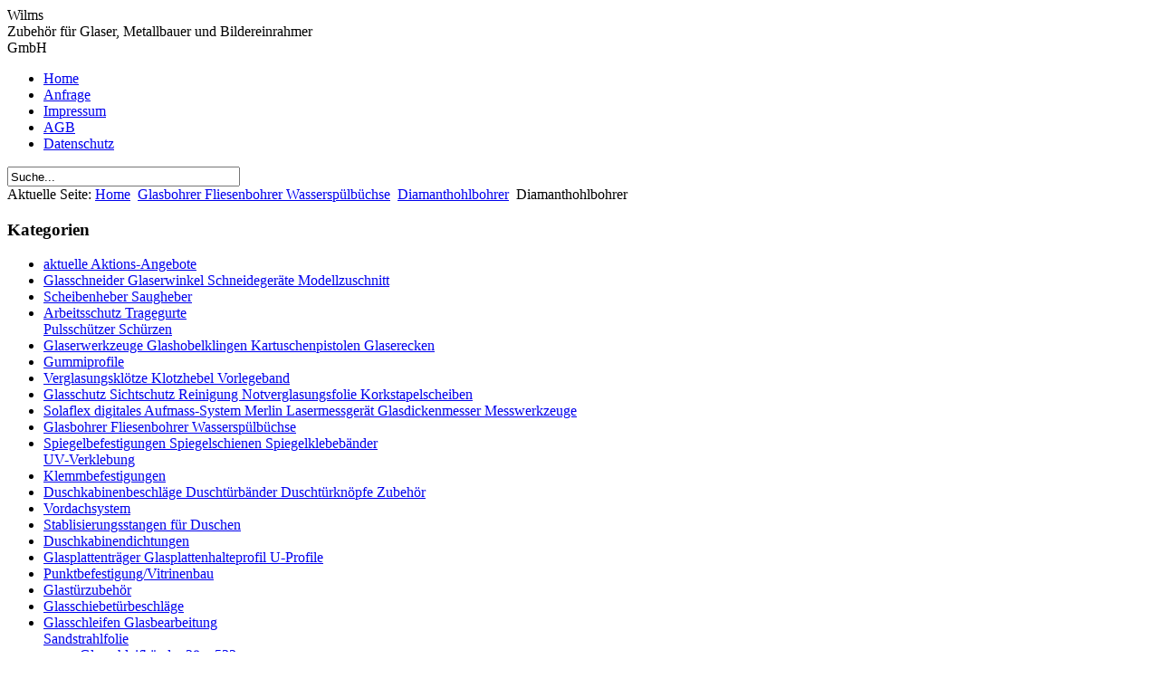

--- FILE ---
content_type: text/html; charset=utf-8
request_url: https://wilms-glaserbedarf.de/aktuelle-aktions-angebote/glashobelklingen-7-detail.html
body_size: 6256
content:
     
<?xml version="1.0" encoding="utf-8"?>
<!DOCTYPE html PUBLIC "-//W3C//DTD XHTML 1.0 Strict//EN" "http://www.w3.org/TR/xhtml1/DTD/xhtml1-strict.dtd">
<html xmlns="http://www.w3.org/1999/xhtml" xml:lang="de-de" lang="de-de" dir="ltr" >
<head>
  <base href="https://wilms-glaserbedarf.de/aktuelle-aktions-angebote/glashobelklingen-7-detail.html" />
  <meta http-equiv="content-type" content="text/html; charset=utf-8" />
  <meta name="keywords" content="Ölglasschneider
Glaserwinkel
Saugheber
Scheibenheber
Korkstapelscheiben 
Glasschutzecken
Kreuztragegurte
Glaserhandschuhe
Vorlegeband
UV Kleber
Diamanthohlbohrer 
Spiegelheizungen 
Bleimesser
Abstreichspachteln
Verbundglasmesser
Duschkabinendichtungen 
Stabilisierungsstange
Glastürschlösser

Wasserspülbüchse
Kunststoffklötze
Klotzhölzer
Klotzholz
Glasplattenauflagen


Glasdickenmesser
Glasschleifbänder

Punktbefestigungen
Glasplattenträger
Klemmbefestigungen
Duschkabinenbänder
Duschkabinenbeschläge
Durchsprecher
Glastürscharniere
obere Doppel-U-Führungsschiene

Spiegelschienen
Spiegelbleche
Spiegel Haftmagnete
Spiegelklebeband
Spiegelbefestigungen
Druckknopf set spiegel
tesa splitterschutzfolie
Spiegelklammern
Spiegelhauben
Spiegelkleber

Diamant-Fliesenbohrer
Fensterventilatoren" />
  <meta name="title" content="Glashobelklingen" />
  <meta name="description" content="Wilms Glaserbedarf, Glasbaubeschläge,
Werkzeuge, Bildereinrahmungsbedarf" />
  <title>aktuelle Aktions-Angebote : Glashobelklingen</title>
  <link href="/aktuelle-aktions-angebote/glashobelklingen-7-detail.html" rel="canonical" />
  <link href="/templates/datocon-template/favicon.ico" rel="shortcut icon" type="image/vnd.microsoft.icon" />
  <link rel="stylesheet" href="/components/com_virtuemart/assets/css/vmsite-ltr.css" type="text/css" />
  <link rel="stylesheet" href="/components/com_virtuemart/assets/css/jquery.fancybox-1.3.4.css" type="text/css" />
  <link rel="stylesheet" href="/media/system/css/modal.css" type="text/css" />
  <script src="/media/system/js/mootools-core.js" type="text/javascript"></script>
  <script src="/media/system/js/core.js" type="text/javascript"></script>
  <script src="/media/system/js/modal.js" type="text/javascript"></script>
  <script src="/media/jquery.min.js" type="text/javascript"></script>
  <script src="/plugins/system/jqueryeasy/jquerynoconflict.js" type="text/javascript"></script>
  
  
  <script src="/components/com_virtuemart/assets/js/vmsite.js" type="text/javascript"></script>
  <script src="/components/com_virtuemart/assets/js/fancybox/jquery.fancybox-1.3.4.pack.js" type="text/javascript"></script>
  <script src="/components/com_virtuemart/assets/js/vmprices.js" type="text/javascript"></script>
  <script type="text/javascript">
//<![CDATA[ 
vmSiteurl = 'https://wilms-glaserbedarf.de/' ;
vmLang = "";
Virtuemart.addtocart_popup = '1' ; 
usefancy = true;
//]]>

		window.addEvent('domready', function() {

			SqueezeBox.initialize({});
			SqueezeBox.assign($$('a.modal'), {
				parse: 'rel'
			});
		});
//<![CDATA[
	jQuery(document).ready(function($) {
		
		jQuery('a.ask-a-question').click( function(){
					jQuery.fancybox({
				href: '/aktuelle-aktions-angebote/glashobelklingen-7-detail/askquestion.html?tmpl=component',
				type: 'iframe',
				height: '550'
			});
			return false ;
		});
	/*	$('.additional-images a').mouseover(function() {
			var himg = this.href ;
			var extension=himg.substring(himg.lastIndexOf('.')+1);
			if (extension =='png' || extension =='jpg' || extension =='gif') {
				$('.main-image img').attr('src',himg );
			}
			console.log(extension)
		});*/
	});
//]]>

jQuery(document).ready(function() {
	jQuery("a[rel=vm-additional-images]").fancybox({
		"titlePosition" 	: "inside",
		"transitionIn"	:	"elastic",
		"transitionOut"	:	"elastic"
	});
	jQuery(".additional-images .product-image").click(function() {
		jQuery(".main-image img").attr("src",this.src );
		jQuery(".main-image img").attr("alt",this.alt );
		jQuery(".main-image a").attr("href",this.src );
		jQuery(".main-image a").attr("title",this.alt );
	}); 
});

  </script>


<link rel="stylesheet" href="/templates/datocon-template/css/template.css" type="text/css" />
</head>
<body>
<div id="container">
  <div id="header">
    <div class="headerlogo"><div class="wilms">Wilms</div><div class="zubehoer">Zubeh&ouml;r f&uuml;r Glaser, Metallbauer und Bildereinrahmer</div><div class="gmbh">GmbH</div></div>
  </div>
  <div id="topmenu">
    
<ul class="menu">
<li class="item-101 current active"><a href="/" >Home</a></li><li class="item-139"><a href="/anfrage.html" >Anfrage</a></li><li class="item-140"><a href="/impressum.html" >Impressum</a></li><li class="item-141"><a href="/agb.html" >AGB</a></li><li class="item-151"><a href="/datenschutz.html" >Datenschutz</a></li></ul>
<!--BEGIN Search Box -->
<form action="/shop_site/search.html" method="get">
<div class="search">
<input style="height:16px;vertical-align :middle;" name="keyword" id="mod_virtuemart_search" maxlength="30" alt="Suchen" class="inputbox" type="text" size="30" value="Suche..."  onblur="if(this.value=='') this.value='Suche...';" onfocus="if(this.value=='Suche...') this.value='';" /></div>
		<input type="hidden" name="limitstart" value="0" />
		<input type="hidden" name="option" value="com_virtuemart" />
		<input type="hidden" name="view" value="category" />

	  </form>

<!-- End Search Box -->

  </div>
  <div id="breadcrumbs">
  
<div class="breadcrumbs">
<span class="showHere">Aktuelle Seite: </span><a href="/" class="pathway">Home</a> <img src="/media/system/images/arrow.png" alt=""  /> <a href="/glasbohrer-fliesenbohrer.html" class="pathway">Glasbohrer   Fliesenbohrer Wasserspülbüchse</a> <img src="/media/system/images/arrow.png" alt=""  /> <a href="/glasbohrer-fliesenbohrer/diamanthohlbohrer.html" class="pathway">Diamanthohlbohrer</a> <img src="/media/system/images/arrow.png" alt=""  /> <span>Diamanthohlbohrer</span></div>

  </div>
  <div id="main">
    <div class="left">
      		<div class="moduletable cat">
					<h3>Kategorien</h3>
					
<ul class="VMmenu" id="VMmenu38_36464" >

<li class="VmClose">
	<div >
		<a href="/aktuelle-aktions-angebote.html" >aktuelle Aktions-Angebote</a>	</div>
</li>

<li class="VmClose">
	<div >
		<a href="/glasschneider-glaserwinkel.html" >Glasschneider  Glaserwinkel Schneidegeräte Modellzuschnitt</a>			<span class="VmArrowdown"> </span>
				</div>
</li>

<li class="VmClose">
	<div >
		<a href="/scheibenheber-saugheber.html" >Scheibenheber  Saugheber</a>			<span class="VmArrowdown"> </span>
				</div>
</li>

<li class="VmClose">
	<div >
		<a href="/arbeitsschutz-tragegurte.html" >Arbeitsschutz  Tragegurte<br /> Pulsschützer Schürzen</a>			<span class="VmArrowdown"> </span>
				</div>
</li>

<li class="VmClose">
	<div >
		<a href="/glaserwerkzeuge-glaserecken.html" >Glaserwerkzeuge  Glashobelklingen Kartuschenpistolen Glaserecken</a>			<span class="VmArrowdown"> </span>
				</div>
</li>

<li class="VmClose">
	<div >
		<a href="/gummiprofile.html" >Gummiprofile</a>			<span class="VmArrowdown"> </span>
				</div>
</li>

<li class="VmClose">
	<div >
		<a href="/verglasungskloetze-vorlegeband.html" >Verglasungsklötze Klotzhebel   Vorlegeband</a>			<span class="VmArrowdown"> </span>
				</div>
</li>

<li class="VmClose">
	<div >
		<a href="/glas-u-sichtschutz-reinigung.html" >Glasschutz Sichtschutz Reinigung  Notverglasungsfolie Korkstapelscheiben</a>			<span class="VmArrowdown"> </span>
				</div>
</li>

<li class="VmClose">
	<div >
		<a href="/messwerkzeuge.html" >Solaflex digitales Aufmass-System Merlin Lasermessgerät Glasdickenmesser Messwerkzeuge</a>			<span class="VmArrowdown"> </span>
				</div>
</li>

<li class="VmClose">
	<div >
		<a href="/glasbohrer-fliesenbohrer.html" >Glasbohrer   Fliesenbohrer Wasserspülbüchse</a>			<span class="VmArrowdown"> </span>
				</div>
</li>

<li class="VmClose">
	<div >
		<a href="/spiegelbefestigungen-uv-kleber.html" >Spiegelbefestigungen Spiegelschienen Spiegelklebebänder<br />UV-Verklebung</a>			<span class="VmArrowdown"> </span>
				</div>
</li>

<li class="VmClose">
	<div >
		<a href="/klemmbefestigungen.html" >Klemmbefestigungen</a>			<span class="VmArrowdown"> </span>
				</div>
</li>

<li class="VmClose">
	<div >
		<a href="/duschkabinenbeschlaege.html" >Duschkabinenbeschläge Duschtürbänder Duschtürknöpfe Zubehör</a>			<span class="VmArrowdown"> </span>
				</div>
</li>

<li class="VmClose">
	<div >
		<a href="/vordachsystem.html" >Vordachsystem</a>	</div>
</li>

<li class="VmClose">
	<div >
		<a href="/stablisierungsstangen-fuer-duschen.html" >Stablisierungsstangen für Duschen</a>			<span class="VmArrowdown"> </span>
				</div>
</li>

<li class="VmClose">
	<div >
		<a href="/duschkabinendichtungen-1.html" >Duschkabinendichtungen</a>	</div>
</li>

<li class="VmClose">
	<div >
		<a href="/glasplattentraeger-u-profile.html" >Glasplattenträger Glasplattenhalteprofil      U-Profile</a>			<span class="VmArrowdown"> </span>
				</div>
</li>

<li class="VmClose">
	<div >
		<a href="/punktbefestigung-glasverbinder.html" >Punktbefestigung/Vitrinenbau</a>			<span class="VmArrowdown"> </span>
				</div>
</li>

<li class="VmClose">
	<div >
		<a href="/glastuerzubehoer.html" >Glastürzubehör</a>			<span class="VmArrowdown"> </span>
				</div>
</li>

<li class="VmClose">
	<div >
		<a href="/glasschiebetuerbeschlaege.html" >Glasschiebetürbeschläge</a>			<span class="VmArrowdown"> </span>
				</div>
</li>

<li class="VmOpen">
	<div >
		<a href="/glasschleifen-bearbeiten.html" >Glasschleifen Glasbearbeitung<br />Sandstrahlfolie</a>			<span class="VmArrowdown"> </span>
				</div>
	<ul class="menu">
	
			<li>
				<div ><a href="/glasschleifen-bearbeiten/glasschleifbaender-28-x-533-mm.html" >Glasschleifbänder 28 x 533 mm</a></div>
			</li>
			
			<li>
				<div ><a href="/glasschleifen-bearbeiten/glasschleifbaender-100x1800-mm.html" >Glasschleifbänder 100x1800 mm</a></div>
			</li>
			
			<li>
				<div ><a href="/glasschleifen-bearbeiten/glasschleifbaender-100x1830-mm.html" >Glasschleifbänder 100x1830 mm</a></div>
			</li>
			
			<li>
				<div ><a href="/glasschleifen-bearbeiten/glasschleifbänder-100-x-2500-mm.html" >Glasschleifbänder 100 x 2500 mm</a></div>
			</li>
			
			<li>
				<div ><a href="/glasschleifen-bearbeiten/glasschleifbaender-100x3000-mm.html" >Glasschleifbänder 100x3000 mm</a></div>
			</li>
			
			<li>
				<div ><a href="/glasschleifen-bearbeiten/korkpolierbaender.html" >Korkpolierbänder</a></div>
			</li>
			
			<li>
				<div ><a href="/glasschleifen-bearbeiten/3m-trizact-schleifbaender.html" >3M Trizact-Schleifbänder</a></div>
			</li>
			
			<li>
				<div ><a href="/glasschleifen-bearbeiten/glassignieren-bearbeiten.html" >Glassignieren/bearbeiten</a></div>
			</li>
			
			<li>
				<div ><a href="/glasschleifen-bearbeiten/sandstrahlfolie.html" >Sandstrahlfolie</a></div>
			</li>
			
			<li>
				<div ><a href="/glasschleifen-bearbeiten/scratch-a-way.html" >Scratch-A-Way</a></div>
			</li>
				</ul>
	</li>

<li class="VmClose">
	<div >
		<a href="/maschinen-und-zubehoer.html" >Maschinen und Zubehör</a>			<span class="VmArrowdown"> </span>
				</div>
</li>

<li class="VmClose">
	<div >
		<a href="/fenster-ventilatoren.html" >Fensterventilatoren</a>			<span class="VmArrowdown"> </span>
				</div>
</li>

<li class="VmClose">
	<div >
		<a href="/durchsprecher.html" >Durchsprecher oval<br />Durchreiche</a>	</div>
</li>

<li class="VmClose">
	<div >
		<a href="/bleiverglasung.html" >Bleiverglasung</a>			<span class="VmArrowdown"> </span>
				</div>
</li>

<li class="VmClose">
	<div >
		<a href="/kunstverglasung.html" >Fensterblei Fenstersprossen</a>	</div>
</li>

<li class="VmClose">
	<div >
		<a href="/galerieschienen.html" >Galerieschienen</a>			<span class="VmArrowdown"> </span>
				</div>
</li>

<li class="VmClose">
	<div >
		<a href="/bildereinrahmungsbedarf.html" >Bildereinrahmungsbedarf</a>			<span class="VmArrowdown"> </span>
				</div>
</li>

<li class="VmClose">
	<div >
		<a href="/klingspor-schleifmittel.html" >KLINGSPOR-Schleifmittel</a>	</div>
</li>
</ul>
		</div>
	
    </div>
    <div class="content">
      <div class="mitte-oben">
      		<div class="moduletable">
					

<div class="custom"  >
	<p><img src="/images/headerkuva.png" border="0" alt="" /></p></div>
		</div>
	
      </div> 
      
<div id="system-message-container">
</div>
      
<div class="productdetails-view productdetails">

            <div class="product-neighbours">
	    <a href="/aktuelle-aktions-angebote/glashobelklingen-mit-fingerschutzhalter-detail.html" rel="prev" class="previous-page">Glashobelklingen mit Fingerschutzhalter</a><a href="/aktuelle-aktions-angebote/distanzklötze-detail.html" rel="next" class="next-page">transparente Distanzklötze</a>    	<div class="clear"></div>
        </div>
    
		<div class="back-to-category">
    	<a href="/aktuelle-aktions-angebote.html" class="product-details" title="aktuelle Aktions-Angebote">Zurück zu: aktuelle Aktions-Angebote</a>
	</div>

        <h1>Glashobelklingen</h1>
    
    
    
            <div class="icons">
	    <a  title="PDF" href="/glashobelklingen-7-detail.pdf?tmpl=component"><img src="/media/system/images/pdf_button.png" alt="PDF"  /></a><a  class="modal" rel="{handler: 'iframe', size: {x: 700, y: 550}}" title="Drucken" href="/glashobelklingen-7-detail.html?tmpl=component&print=1"><img src="/media/system/images/printButton.png" alt="Drucken"  /></a>    	<div class="clear"></div>
        </div>
    
            <div class="product-short-description">
	    Glashobelklingen 0,20 x 100 mm<br /><span style="color: #ff6600;"><strong>Preis p.250 Stück<br /></strong></span></p>        </div>
	
    <div>
	<div class="width60 floatleft">
<div class="main-image">

	<a  rel='vm-additional-images' href="https://wilms-glaserbedarf.de/images/stories/virtuemart/product/10986.jpg"><img src="/images/stories/virtuemart/product/10986.jpg" alt=""  /></a>
	 <div class="clear"></div>
</div>
	</div>

	<div class="width40 floatright">
	    <div class="spacer-buy-area">

		
		<div class="product-price" id="productPrice1329">
	<strong>Preis: </strong><span class="price-crossed" ></span><div class="PricesalesPrice" style="display : block;" ><span class="PricesalesPrice" >59,00 €</span></div><div class="PricepriceWithoutTax" style="display : block;" >Netto-Verkaufspreis: <span class="PricepriceWithoutTax" >59,00 €</span></div><div class="PricetaxAmount" style="display : none;" ><span class="PricetaxAmount" ></span></div></div>

		
<div class="addtocart-area">

	<form method="post" class="product js-recalculate" action="/">
		<input name="quantity" type="hidden" value="1" />
		
		<div class="addtocart-bar">

<script type="text/javascript">
		function check(obj) {
 		// use the modulus operator '%' to see if there is a remainder
		remainder=obj.value % 1;
		quantity=obj.value;
 		if (remainder  != 0) {
 			alert('Sie können dieses Produkt nur in Vielfachen von 1 Stück kaufen!!');
 			obj.value = quantity-remainder;
 			return false;
 			}
 		return true;
 		}
</script> 

							<!-- <label for="quantity1329" class="quantity_box">Menge: </label> -->
					<span class="quantity-box">
						<input type="text" class="quantity-input js-recalculate" name="quantity[]" onblur="check(this);"
							   value="1"/>
					</span>
					<span class="quantity-controls js-recalculate">
					<input type="button" class="quantity-controls quantity-plus"/>
					<input type="button" class="quantity-controls quantity-minus"/>
					</span>
					          			<span class="addtocart-button">
          			<input type="submit" name="addtocart" class="addtocart-button" rel="nofollow" value="In den Warenkorb" title="In den Warenkorb" />         			 </span>
					<input type="hidden" class="pname" value="Glashobelklingen"/>
					<input type="hidden" name="view" value="cart"/>
					<noscript><input type="hidden" name="task" value="add"/></noscript>
					<input type="hidden" name="virtuemart_product_id[]" value="1329"/>
										<div class="clear"></div>
		</div>
				<input type="hidden" name="option" value="com_virtuemart"/>

	</form>
	<div class="clear"></div>
</div>

		
    		<div class="ask-a-question">
    		    <a class="ask-a-question" href="/aktuelle-aktions-angebote/glashobelklingen-7-detail/askquestion.html?tmpl=component" rel="nofollow" >Stellen Sie eine Frage zu diesem Produkt</a>
    		    <!--<a class="ask-a-question modal" rel="{handler: 'iframe', size: {x: 700, y: 550}}" href="/aktuelle-aktions-angebote/glashobelklingen-7-detail/askquestion.html?tmpl=component">Stellen Sie eine Frage zu diesem Produkt</a>-->
    		</div>
		
		
	    </div>
	</div>
	<div class="clear"></div>
    </div>

	
	        <div class="product-description">
	    	<span class="title">Beschreibung</span>
	<p>Art. 109c</p>
<p style="font-family: Ubuntu, sans-serif; font-size: 12.96px;"><strong>Glashobelklingen 0,20 x 100 mm</strong></p>
<p style="font-family: Ubuntu, sans-serif; font-size: 12.96px;"><strong><br /><span style="color: #ff6600;"><strong>Preis p.250 Stück</strong></span></strong></p>        </div>
	
    
	    <div class="category-view">

			</div>
    

</div>

      
    </div>
    <div class="right">
      		<div class="moduletable cart">
					<h3>Warenkorb</h3>
					
<!-- Virtuemart 2 Ajax Card -->
<div class="vmCartModule  cart" id="vmCartModule">
	<div id="hiddencontainer" style=" display: none; ">
		<div class="container">
						  <div class="prices" style="float: right;"></div>
						<div class="product_row">
				<span class="quantity"></span>&nbsp;x&nbsp;<span class="product_name"></span>
			</div>

			<div class="product_attributes"></div>
		</div>
	</div>
	<div class="vm_cart_products">
		<div class="container">

				</div>
	</div>
<div class="total_products">Ihr Warenkorb ist noch leer.</div>
<div class="show_cart" rel="nofollow">
	</div>
<div style="clear:both;"></div>

<noscript>
bitte warten</noscript>
</div>

		</div>
			<div class="moduletable rechtsmitte">
					<h3>Haben Sie Fragen?</h3>
					

<div class="custom rechtsmitte"  >
	<p>Rufen Sie uns an:</p>
<p>Telefon: +49 (0)202 464326<br />Telefax: +49 (0)202 460825</p>
<p>E-Mail: <a href="mailto:info@wilms-glaserbedarf.de">info@wilms-glaserbedarf.de</a></p></div>
		</div>
			<div class="moduletable rechtsunten">
					<h3>Infos zum Shop!</h3>
					

<div class="custom rechtsunten"  >
	<p><a title="Versandkosten und Zahlungsbedingungen" href="/component/content/article/2-uncategorised/4-versandkosteninfos-und-zahlungsbedingungen.html" target="_self">Versandkosten und Zahlungsbedingungen</a></p></div>
		</div>
	
    </div> 
    <div class="clear"></div>
    <div class="footermenu">
      		<div class="moduletable">
					

<div class="custom"  >
	<p><!--?php echo date(Y); ?-->  
2026 
 Copyright <a href="http://datocon.de" target="_blank">Datocon</a></p></div>
		</div>
	
    </div>
  </div>
</div>
  <div id="cookie-alert-hdg" style="display:none;">
      <span id="cn-notice-text">Diese Website verwendet Cookies. Indem Sie weiter auf dieser Website navigieren, ohne die Cookie-Einstellungen Ihres Internet Browsers zu ändern, stimmen Sie unserer Verwendung von Cookies zu.</span> <button class="btn-hdg" onclick='document.cookie = "cookieapproved=true";var elem = document.getElementById("cookie-alert-hdg");elem.parentNode.removeChild(elem);'>OK</button> <a href="/datenschutz.html" class="btn-hdg">Datenschutzerklärung</a>
      <script>
        var match = document.cookie.match(new RegExp('cookieapproved' + '=([^;]+)'));
          if (!match) document.getElementById("cookie-alert-hdg").style.display = "block";
      </script>
    </div>


  </body>
</html>